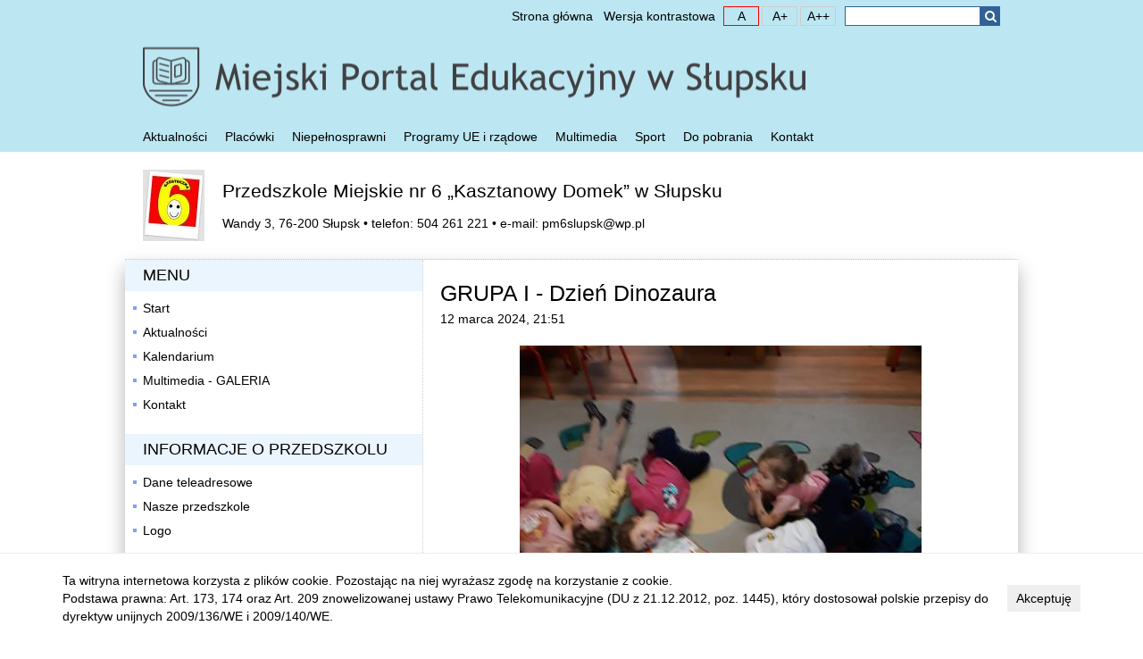

--- FILE ---
content_type: text/html; charset=UTF-8
request_url: https://edu.slupsk.eu/placowki/508/aktualnosci/30795.html
body_size: 2953
content:
<!DOCTYPE html>
<html lang="pl">
<head>
<meta charset="UTF-8" />
<title>GRUPA I - Dzień Dinozaura &bull; Przedszkole Miejskie nr 6 „Kasztanowy Domek” w Słupsku &bull; Słupsk, Miejski Portal Edukacyjny</title>
<base href="https://edu.slupsk.eu/" />
<link href="res/css/index.css?v=wrU9Yw" rel="stylesheet" type="text/css" />
<meta http-equiv="X-UA-Compatible" content="IE=edge">
<script src="res/js/lib.js" type="text/javascript"></script>
<script src="res/js/utils.js" type="text/javascript"></script>
</head>
<body>
<h1 class="mx-hidden">GRUPA I - Dzień Dinozaura - Słupsk, Miejski Portal Edukacyjny</h1>
<header>
	<div class="container" style="height: 170px">
		<div>
			<div class="top"><style>#google_translate_element img {display: inline;}</style><div id="google_translate_element" style="display:inline-block; vertical-align:middle;"></div><div style="display: inline-block; vertical-align:middle; padding: 3px 0;">&nbsp;</div><script type="text/javascript">function googleTranslateElementInit() {setTimeout(function() {new google.translate.TranslateElement({pageLanguage: 'pl', includedLanguages: 'be,cs,de,en,es,et,fr,lt,lv,pl,ru,sk,uk,it', layout: google.translate.TranslateElement.InlineLayout.SIMPLE}, 'google_translate_element');}, 250)}</script><script src="//translate.google.com/translate_a/element.js?cb=googleTranslateElementInit"></script><ul class="mx-nav mx-horz nav-top"><li><a href=".">Strona główna</a></li></ul><ul class="mx-nav mx-horz nav-wai"><li class="wai-hc"><a href="#hc">Wersja kontrastowa</a></li><li class="wai-fs wai-fs-sm notranslate"><a href="#f1"><span class="mx-hidden">czcionka mała </span>A</a></li><li class="wai-fs wai-fs-md notranslate"><a href="#f2"><span class="mx-hidden">czcionka domyślna </span>A+</a></li><li class="wai-fs wai-fs-lg notranslate"><a href="#f3"><span class="mx-hidden">czcionka duża </span>A++</a></li></ul><span id="nav-search-form" tabindex="-1"></span><form class="search" action="szukaj/" method="get"><fieldset><legend class="mx-hidden">Wyszukiwarka</legend><label for="search-text-main" class="mx-hidden">Szukana fraza</label><input id="search-text-main" type="text" name="q" value="" maxlength="255"/><button type="submit" class="icon-search"><span>Szukaj</span></button></fieldset></form></div>
			<div class="edu" style="height: 100px">
				<a href="."><span class="mx-hidden">Strona główna</span></a>
			</div>
			<nav class="nav-main"><ul class="mx-nav mx-horz"><li><a href="aktualnosci/">Aktualności</a></li><li><a href="placowki/">Placówki</a></li><li><a href="niepelnosprawnosc/">Niepełnosprawni</a></li><li><a href="programy_ue/">Programy UE i rządowe</a></li><li><a href="multimedia/">Multimedia</a></li><li><a href="sport/">Sport</a></li><li><a href="dokumenty/">Do pobrania</a></li><li><a href="kontakt/">Kontakt</a></li></ul></nav>
		</div>
	</div>
</header>

<main>
	<div class="container">
		<div class="row">
    <div class="col-lg-12" id="school-top"><div class="school-logo"><div class="mx-icon"><img src="_image/iconresize/6ec3311083639bd156cf70aea7654681ac8e6f3f.jpg" alt="" /></div></div><div class="school-body"><h2><a href="placowki/508/">Przedszkole Miejskie nr 6 „Kasztanowy Domek” w Słupsku</a></h2><div class="mx-contact"> Wandy 3, 76-200  Słupsk &bull; telefon: 504&nbsp;261&nbsp;221 &bull; e-mail: <script type="text/javascript">
document.write(unescape("%3Ca class=%22e%6Dail%22 href=%22%6Dailto:p%6D6slupsk%40wp%2Epl%22 target=%22_blank%22%3Ep%6D6slupsk%40wp%2Epl%3C/a%3E"))
</script></div></div></div>
</div>
<div class="page-line">
    <div class="row main">
        <div class="col-md-4 left" id="aside"><h3>MENU</h3><ul class="mx-nav mx-vert"><li><a href="placowki/508/">Start</a></li><li><a href="placowki/508/aktualnosci/">Aktualności</a></li><li><a href="placowki/508/kalendarium/">Kalendarium</a></li><li><a href="placowki/508/multimedia/">Multimedia - GALERIA</a></li><li><a href="placowki/508/kontakt/">Kontakt</a></li></ul><h3>INFORMACJE O PRZEDSZKOLU</h3><ul class="mx-nav mx-vert"><li><a href="placowki/508/dokumenty/2040.html">Dane teleadresowe</a></li><li><a href="placowki/508/dokumenty/2041.html">Nasze przedszkole</a></li><li><a href="placowki/508/dokumenty/2248.html">Logo</a></li></ul><h3>KADRA PRZEDSZKOLA</h3><ul class="mx-nav mx-vert"><li><a href="placowki/508/dokumenty/4661.html">Kadra przedszkola</a></li></ul><h3>GRUPY PRZEDSZKOLNE 2024/25</h3><ul class="mx-nav mx-vert"><li><a href="placowki/508/dokumenty/2915.html">Grupa I</a></li><li><a href="placowki/508/dokumenty/2916.html">Grupa II</a></li><li><a href="placowki/508/dokumenty/2917.html">Grupa III</a></li><li><a href="placowki/508/dokumenty/2918.html">Grupa IV</a></li></ul><h3>DZIEŃ W PRZEDSZKOLU</h3><ul class="mx-nav mx-vert"><li><a href="placowki/508/dokumenty/2120.html">Ramowy rozkład dnia - dzieci młodsze</a></li><li><a href="placowki/508/dokumenty/2122.html">Ramowy rozkład dnia - dzieci starsze</a></li><li><a href="placowki/508/dokumenty/2118.html">Zajęcia dodatkowe</a></li><li><a href="placowki/508/dokumenty/4665.html">Język angielski</a></li><li><a href="placowki/508/dokumenty/4666.html">Język niemiecki</a></li></ul><h3>DOKUMENTY OBOWIĄZUJĄCE W PLACÓWCE</h3><ul class="mx-nav mx-vert"><li><a href="placowki/508/dokumenty/2036.html">Statut</a></li><li><a href="placowki/508/dokumenty/4639.html">Regulamin organizacyjny przedszkola</a></li><li><a href="placowki/508/dokumenty/4693.html">Rekrutacja 2024/25</a></li></ul></div>
        <div class="col-md-8 right"><div class="mx-article"><h2>GRUPA I - Dzień Dinozaura</h2><div class="mx-hd-info">12 marca 2024, 21:51</div><div class="mx-icon"><a class="mx-zoom" title="" href="_image/full/e07161628f1c0162485839827287b89c46c274d2.jpg"><img src="_image/doc/e07161628f1c0162485839827287b89c46c274d2.jpg" alt="GRUPA I - Dzień Dinozaura" /></a></div><div class="mx-images"><a class="mx-zoom" title="" href="_image/full/24123e8073645c6c773d562ad746d0c308288595.jpg"><img src="_image/gal/24123e8073645c6c773d562ad746d0c308288595.jpg" alt="GRUPA I - Dzień Dinozaura (galeria: 2)" /></a><a class="mx-zoom" title="" href="_image/full/c917a6b17ac0c51f9b1e4d4d2f14df63587dfdd1.jpg"><img src="_image/gal/c917a6b17ac0c51f9b1e4d4d2f14df63587dfdd1.jpg" alt="GRUPA I - Dzień Dinozaura (galeria: 3)" /></a><a class="mx-zoom" title="" href="_image/full/aa6d8babc7467359d1be95406c5ad5a57192eb22.jpg"><img src="_image/gal/aa6d8babc7467359d1be95406c5ad5a57192eb22.jpg" alt="GRUPA I - Dzień Dinozaura (galeria: 4)" /></a><a class="mx-zoom" title="" href="_image/full/f70ecabab6e9e0a88cea9e65f8bb3353bc6c1afe.jpg"><img src="_image/gal/f70ecabab6e9e0a88cea9e65f8bb3353bc6c1afe.jpg" alt="GRUPA I - Dzień Dinozaura (galeria: 5)" /></a><a class="mx-zoom" title="" href="_image/full/bdcf0fec832fa7fb67b2da5803d3599877bfebf8.jpg"><img src="_image/gal/bdcf0fec832fa7fb67b2da5803d3599877bfebf8.jpg" alt="GRUPA I - Dzień Dinozaura (galeria: 6)" /></a><a class="mx-zoom" title="" href="_image/full/bcc59fdac39a9bce1f1d256b34540e494f695777.jpg"><img src="_image/gal/bcc59fdac39a9bce1f1d256b34540e494f695777.jpg" alt="GRUPA I - Dzień Dinozaura (galeria: 7)" /></a><a class="mx-zoom" title="" href="_image/full/8ae9be7b23bbddccbe22f02ddd1c5fad03ebd760.jpg"><img src="_image/gal/8ae9be7b23bbddccbe22f02ddd1c5fad03ebd760.jpg" alt="GRUPA I - Dzień Dinozaura (galeria: 8)" /></a><a class="mx-zoom" title="" href="_image/full/da08c4fc868366f035b112179144d6a05077b33c.jpg"><img src="_image/gal/da08c4fc868366f035b112179144d6a05077b33c.jpg" alt="GRUPA I - Dzień Dinozaura (galeria: 9)" /></a></div></div></div>
    </div>
</div>

	</div>
</main>

<footer class="cpr">
	<div class="container">
		<p>
			Copyright &copy; 2011 Urząd Miejski w Słupsku <b>Referat Informatyczny</b>, tel.: (59) 848 83 13, <a href="mailto:informatycy@um.slupsk.pl">informatycy@um.slupsk.pl</a>
		</p>

		<p>
			Nadzór merytoryczny:<br/>
			<b>Urząd Miejski w Słupsku Wydział Edukacji</b>, Plac Zwycięstwa 3, 76-200 Słupsk<br/>
			tel.: (59) 848 83 22, e-mail: <a href="mailto:edukacja@um.slupsk.pl">edukacja@um.slupsk.pl</a><br/>
			pokoje: 200, 201, 202, 203, 204, 205, 210<br/>
		</p>
	</div>
</footer>

<footer class="rpo">
<div class="container">
	
	<img src="res/gfx/ue.png" width="650" height="66" alt="Regionalny Program Operacyjny dla Województwa Pomorskiego na lata 2007-2013" />
	<p>Projekt finansowany w ramach Regionalnego Programu Operacyjnego dla Województwa Pomorskiego na lata 2007-2013</p>
</div>
</footer>

<!-- Global site tag (gtag.js) - Google Analytics -->
<script async src="https://www.googletagmanager.com/gtag/js?id=G-4HFMFP8NVC"></script>
<script>
	window.dataLayer = window.dataLayer || [];
	function gtag(){dataLayer.push(arguments);}
	gtag('js', new Date());
	gtag('config', 'G-4HFMFP8NVC');
</script>

</body>
</html>

--- FILE ---
content_type: application/javascript
request_url: https://edu.slupsk.eu/res/js/utils.js
body_size: 997
content:
var mLinksExternal=function(){var a=location.host;function b(c){if(!c){return}c.each(function(d){if(d.host!=a){var e=new Element("i",{"class":"mx-external icon-link-ext"});e.inject(d)}})}return{Exec:b}};window.addEvent("domready",function(){var a=function(){$$('a[class^=mx-zoom]")').cerabox({titleFormat:"{title} {number}/{total}"})};var b=new mLinksExternal();b.Exec($$("#aside li > a"));a()});window.addEvent("domready",function(){if(window._cookieMessage){return}window._cookieMessage=1;var h="mx293";var d="__"+h+"__",f=1;Cookie.write(d,f,{duration:0,path:"/"});var g=Cookie.read(d)==f;Cookie.dispose(d);if(!g){return}if(!Cookie.read(h)){var a=$(document.body);var e="kontakt/dokumenty/258.html";var c="    Ta witryna internetowa korzysta z plików cookie. Pozostając na niej wyrażasz zgodę na korzystanie z cookie.<br />    Podstawa prawna:    Art. 173, 174 oraz Art. 209 znowelizowanej ustawy Prawo Telekomunikacyjne (DU z 21.12.2012, poz. 1445), który dostosował polskie przepisy do dyrektyw unijnych 2009/136/WE i 2009/140/WE.    ";c='<div class="container-fluid"><a href="'+e+'">'+c+"</a><button>Akceptuję</button></div>";var b=new Element("div",{id:"cookies",html:c});b.inject(a,"top");b.getElement("button").addEvent("click",function(i){i.stop();Cookie.write(h,1,{duration:365,path:"/"});b.destroy()})}});window.addEvent("domready",function(){var c=function(){var d=$(document.body);if(0){}else{if(d.hasClass("kontrast")){$$(".wai-hc").addClass("active")}}if(0){}else{if(d.hasClass("fs-md")){$$(".wai-fs-md").addClass("active")}else{if(d.hasClass("fs-lg")){$$(".wai-fs-lg").addClass("active")}else{$$(".wai-fs-sm").addClass("active")}}}};var a=function(g,f,h){g.stop();$(document.body).toggleClass(h);var d=$(document.body).hasClass(h);f.removeClass("active");if(d){f.addClass("active")}Cookie.write("wais",d?h:"")};var b=function(f,d,g){f.stop();$(document.body).removeClass("fs-sm").removeClass("fs-md").removeClass("fs-lg").addClass(g);d.getParent("ul").getElements("li.wai-fs").removeClass("active");d.addClass("active");Cookie.write("waif",g)};c();$$(".wai-hc").addEvent("click",function(d){a(d,this,"kontrast")});$$(".wai-fs-sm").addEvent("click",function(d){b(d,this,"fs-sm")});$$(".wai-fs-md").addEvent("click",function(d){b(d,this,"fs-md")});$$(".wai-fs-lg").addEvent("click",function(d){b(d,this,"fs-lg")})});